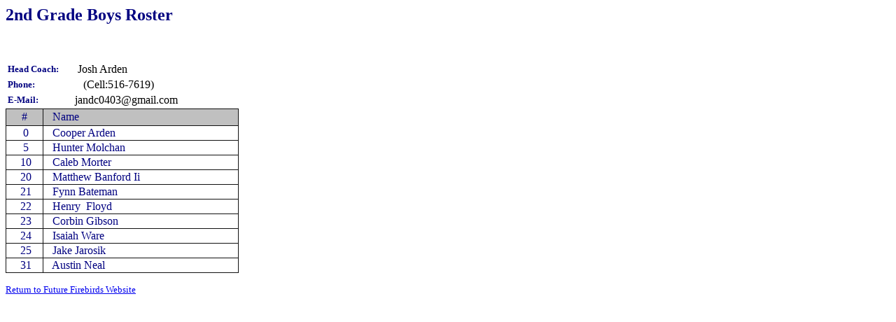

--- FILE ---
content_type: text/html
request_url: http://futurefirebirds.com/roster-ss.asp?teamID=17
body_size: 1366
content:

<html>

<head>
<meta http-equiv="Content-Language" content="en-us">
<meta name="GENERATOR" content="Microsoft FrontPage 6.0">
<meta name="ProgId" content="FrontPage.Editor.Document">
<meta http-equiv="Content-Type" content="text/html; charset=windows-1252">
<title>2nd Grade Boys</title>
<style>
<!--
a:active     { word-spacing: 0; margin: 0 }
-->
</style>
</head>

<body>
<font face="Calibri">


</font>

<p><b><font face="Calibri" size="5" color=#000080>2nd Grade Boys&nbsp;Roster</font></b></p>
<p style="margin-top: 0; margin-bottom: 0"><font face="Calibri">&nbsp;&nbsp;&nbsp;
</font></p>
<font face="Calibri">

</font>
<font face="Comic Sans MS" size="3" color="#800000">
<p style="margin-top: 0; margin-bottom: 0">&nbsp;</p>
<table border="0" width="56%" id="table1">
	<tr>
		<td width="88">
<p style="margin-top: 0; margin-bottom: 0">
<font face="Calibri" size="2" color=#000080 >
<b>
Head Coach:</b>&nbsp; </p>
		</td>
		</font>
<font face="Calibri" size="3" color="#800000">
		<td>&nbsp;&nbsp;Josh Arden</td>
		</tr>
		</font>
		<tr>
			<td width="88">
<p style="margin-top: 0; margin-bottom: 0">
<font face="Calibri" size="2" color=#000080 ><b>
Phone:</b>&nbsp; </p>
			</td>
<font face="Comic Sans MS" size="3" color=#000080 >
			<td><font face="Calibri">&nbsp;&nbsp;&nbsp;&nbsp;(Cell:516-7619)</font></font></td>
		</tr>
		<tr>
			<td width="88">
			<font face="Calibri" size="2" color=#000080 ><b>
			E-Mail:</b>&nbsp; </td>
			<td><font face="Calibri">&nbsp;jandc0403@gmail.com</font></font></td>
		</tr>
	</table>
<font face="Calibri">



</font>


<table border="1" cellspacing="1" style="border-collapse: collapse" bordercolor="#111111" id="AutoNumber1" width="333" height="46">
  <tr>
<td width="50" height="24" bgcolor="#C0C0C0">
   <p align="center"><font face="Calibri" color=#000080 >#</font></td>
   
    <td width="272" height="24" bgcolor="#C0C0C0">
	<font face="Calibri" color=#000080> &nbsp;&nbsp; Name</font></td>

</tr>
 
	
  <tr>
  	<td width="50" height="19">
	<p align="center"><font color=#000080 face="Calibri" >&nbsp;0</font></td>
	<td width="272" height="19"><font color=#000080 face="Calibri" >&nbsp;&nbsp;
		Cooper&nbsp;Arden
  	</font>
  </tr>
   
	
  <tr>
  	<td width="50" height="19">
	<p align="center"><font color=#000080 face="Calibri" >&nbsp;5</font></td>
	<td width="272" height="19"><font color=#000080 face="Calibri" >&nbsp;&nbsp;
		Hunter&nbsp;Molchan
  	</font>
  </tr>
   
	
  <tr>
  	<td width="50" height="19">
	<p align="center"><font color=#000080 face="Calibri" >&nbsp;10</font></td>
	<td width="272" height="19"><font color=#000080 face="Calibri" >&nbsp;&nbsp;
		Caleb&nbsp;Morter
  	</font>
  </tr>
   
	
  <tr>
  	<td width="50" height="19">
	<p align="center"><font color=#000080 face="Calibri" >&nbsp;20</font></td>
	<td width="272" height="19"><font color=#000080 face="Calibri" >&nbsp;&nbsp;
		Matthew&nbsp;Banford Ii
  	</font>
  </tr>
   
	
  <tr>
  	<td width="50" height="19">
	<p align="center"><font color=#000080 face="Calibri" >&nbsp;21</font></td>
	<td width="272" height="19"><font color=#000080 face="Calibri" >&nbsp;&nbsp;
		Fynn&nbsp;Bateman 
  	</font>
  </tr>
   
	
  <tr>
  	<td width="50" height="19">
	<p align="center"><font color=#000080 face="Calibri" >&nbsp;22</font></td>
	<td width="272" height="19"><font color=#000080 face="Calibri" >&nbsp;&nbsp;
		Henry &nbsp;Floyd 
  	</font>
  </tr>
   
	
  <tr>
  	<td width="50" height="19">
	<p align="center"><font color=#000080 face="Calibri" >&nbsp;23</font></td>
	<td width="272" height="19"><font color=#000080 face="Calibri" >&nbsp;&nbsp;
		Corbin&nbsp;Gibson
  	</font>
  </tr>
   
	
  <tr>
  	<td width="50" height="19">
	<p align="center"><font color=#000080 face="Calibri" >&nbsp;24</font></td>
	<td width="272" height="19"><font color=#000080 face="Calibri" >&nbsp;&nbsp;
		Isaiah&nbsp;Ware
  	</font>
  </tr>
   
	
  <tr>
  	<td width="50" height="19">
	<p align="center"><font color=#000080 face="Calibri" >&nbsp;25</font></td>
	<td width="272" height="19"><font color=#000080 face="Calibri" >&nbsp;&nbsp;
		Jake&nbsp;Jarosik
  	</font>
  </tr>
   
	
  <tr>
  	<td width="50" height="19">
	<p align="center"><font color=#000080 face="Calibri" >&nbsp;31</font></td>
	<td width="272" height="19"><font color=#000080 face="Calibri" >&nbsp;&nbsp;
		Austin&nbsp;Neal
  	</font>
  </tr>
  
</table>

<p><font face="Calibri" size="2">
<a href="http://www.futurefirebirds.com/">Return to Future Firebirds 
Website</a></font></p>

</body>

</html>